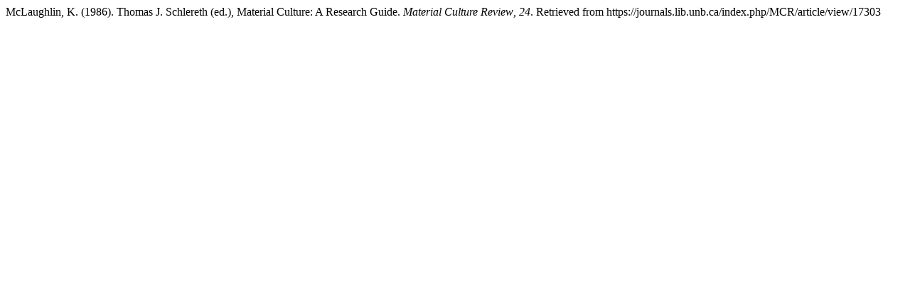

--- FILE ---
content_type: text/html; charset=utf-8
request_url: https://journals.lib.unb.ca/index.php/MCR/citationstylelanguage/get/apa?submissionId=17303&publicationId=11699
body_size: 222
content:
<div class="csl-bib-body">
  <div class="csl-entry">McLaughlin, K. (1986). Thomas J. Schlereth (ed.), Material Culture: A Research Guide. <i>Material Culture Review</i>, <i>24</i>. Retrieved from https://journals.lib.unb.ca/index.php/MCR/article/view/17303</div>
</div>